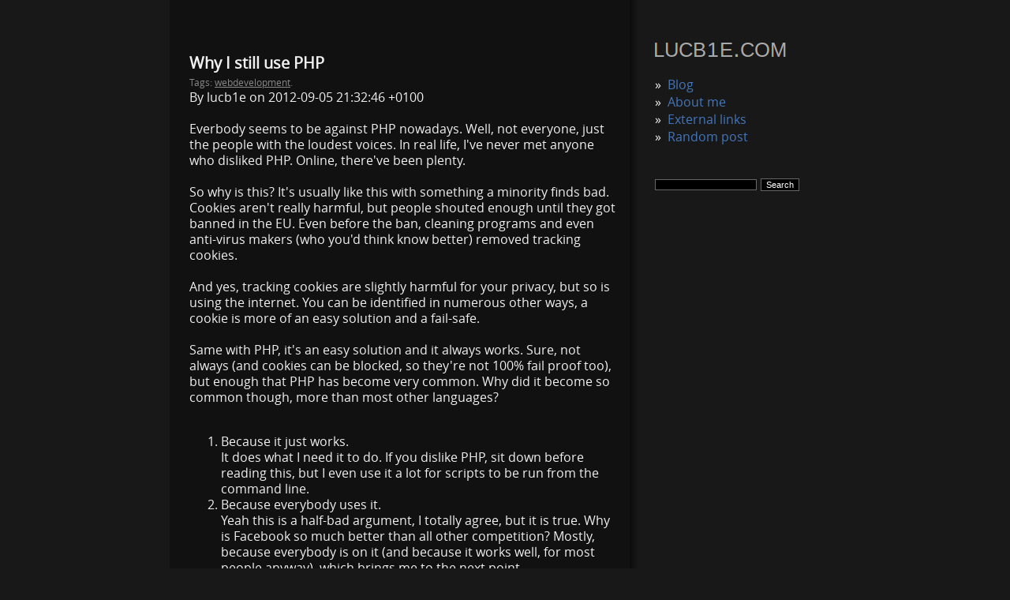

--- FILE ---
content_type: text/html; charset=ISO-8859-1
request_url: http://tr.lucb1e.com/?p=post&id=94
body_size: 3356
content:
<!DOCTYPE html>
<html>
	<head>
		<meta http-equiv="Content-Type" content="text/html; charset=ISO-8859-1">
		<meta http-equiv="charset" content="ISO-8859-1">
		<title>Blogpost: Why I still use PHP :: lucb1e.com</title>
		<link rel="shortcut icon" type="image/x-icon" href="favicon.ico">
		<style type="text/css">@font-face{font-family:'open_sansregular';src:url('home/res/opensans-regular-webfont.eot?#iefix') format('embedded-opentype'), url('home/res/opensans-regular-webfont.woff') format('woff'), url('home/res/opensans-regular-webfont.ttf')  format('truetype'),url('home/res/opensans-regular-webfont.svg#svgFontName') format('svg');}body{color:#F0F0F0;background:#181818;margin:0;overflow-y:scroll;-webkit-font-smoothing:antialiased;-moz-osx-font-smoothing:grayscale;}img{border:0;}pre{margin-top:0px;padding-top:3px;font-family:'Courier New',Consolas;max-height:450px;overflow:auto;max-width:inherit;font-size:10pt;line-height:0.6;padding-bottom:10px;}tt{font-family:'Courier New';font-size:8pt;line-height:1px;}h3,h2{margin-bottom:0px;}h2{font-size:15pt;}.container{width:850px;margin:0px auto 100px;}.leftColumn{background:#111;margin-top:0px;margin-right:-4px;padding:30px 30px 50px 25px;display:inline-block;width:540px;min-height:400px;background-image:url('home/res/fredsdetail.PNG');background-repeat:repeat-y;background-position:right;font-family:'Open Sans','open_sansregular',Arial;font-size:16px;line-height:1.3;}.leftColumn a{color:#FFF;}.leftColumn a:visited{color:#CCC;}.leftColumn a:active{color:#DDF;}.leftColumn a:hover{color:#CCF;}.rightColumn{margin-top:0px;max-width:225px;padding-left:20px;display:inline-block;vertical-align:top;}.rightBottom{position:relative;top:-200px;}.sideLinks{font-family:'Open Sans','open_sansregular',Arial;}.sideLinks a:link{color:#25A;}.sideLinks a:visited{color:#35A;}.sideLinks a:hover{color:#47B;}.siteTitle{margin-top:54px;}.siteTitle img{border:0;}.mainMenu{font-family:'Open Sans','open_sansregular',Arial;margin-top:20px;margin-bottom:40px;}.mainMenu a{color:#47B;text-decoration:none;}.mainMenu a:hover{text-decoration:underline;}.searchBox{padding:0px;font-size:8pt;background:#000;color:#FFF;border:1px solid #666;margin-bottom:20px;}.searchBtn{margin-left:5px;font-size:8pt;border:1px solid #666;background:#000;color:#FFF;}.imgmiddle{vertical-align:middle;}.hn-share-iframe{vertical-align:middle;}.blogpostListItem{margin-top:30px;margin-bottom:45px;}.blogItemTitle{font-size:16pt;font-weight:bold;}.tagGray{font-size:9pt;color:#888;}.tagGray a{color:inherit;}.continueReading{padding-right:30px;text-align:right;}.tagCloud{font-family:'Open Sans','open_sansregular','Verdana','Arial';font-size:11pt;color:#BBB;}.highTag{font-weight:bold;font-size:12pt;}.largeMonospace{font-size:10pt;}</style>
		<link rel="alternate" type="text/rss+xml" title="Lucb1e.com Blog RSS" href="http://lucb1e.com/?p=rss">
	</head>
	<body>
		<div class="container">
					<div class="leftColumn">
			<br>
			<h2>Why I still use PHP</h2>
			<span class='tagGray'>Tags: <a href='?selecttag=webdevelopment' title='All posts tagged with webdevelopment'><span class='taggray'>webdevelopment</span></a>.</span><br>			By lucb1e on 2012-09-05 21:32:46 +0100<br>
			<br>
			Everbody seems to be against PHP nowadays. Well, not everyone, just the people with the loudest voices. In real life, I've never met anyone who disliked PHP. Online, there've been plenty.<br><br>So why is this? It's usually like this with something a minority finds bad. Cookies aren't really harmful, but people shouted enough until they got banned in the EU. Even before the ban, cleaning programs and even anti-virus makers (who you'd think know better) removed tracking cookies.<br><br>And yes, tracking cookies are slightly harmful for your privacy, but so is using the internet. You can be identified in numerous other ways, a cookie is more of an easy solution and a fail-safe.<br><br>Same with PHP, it's an easy solution and it always works. Sure, not always (and cookies can be blocked, so they're not 100% fail proof too), but enough that PHP has become very common. Why did it become so common though, more than most other languages?<br><br><ol><li>Because it just works.<br>It does what I need it to do. If you dislike PHP, sit down before reading this, but I even use it a lot for scripts to be run from the command line.<br></li><li>Because everybody uses it.<br>Yeah this is a half-bad argument, I totally agree, but it is true. Why is Facebook so much better than all other competition? Mostly, because everybody is on it (and because it works well, for most people anyway), which brings me to the next point...<br></li><li>Any self-respecting developer knows (or can at least read) the language.<br>With a de facto standard, many people will know the language. You won't ever run out of people to maintain and extend the code.<br></li><li>A lot is developed for it like libraries and frameworks.<br></li><li>Security patches will be provided for a long time because of this popularity.<br></li><li>Just about every webhost provides it, and provides it very cheaply.<br></li><li>It is very easy to learn.<br>I'm not saying it's the easiest language, but you can't deny it's an easy language.<br></li><li>The docs are really great, and there is a lot to find with Google.</li></ol><br>So in short, the language is popular because "it just works", it is easy to learn, and because it is popular. The more popular it becomes, the better the benefits get, which makes it even more popular.<br><br>Of course PHP is not for everything, but I think it is a really okay language for webdevelopment. And are there any bad sides? Absolutely. The incoherent way standard functions are named for example, the way OOP works, and lots of things I won't go into right now. Especially for small applications though, I think the benefits really outweigh the problems.		</div>
		<div class="rightColumn">
			<div class='siteTitle'><a href='//lucb1e.com/' title='lucb1e.com'><img src='home/res/l3.1.png' alt='lucb1e.com'></a></div><div class='mainMenu'>&raquo;&nbsp;&nbsp;<a tabindex='1' href='./'>Blog</a><br>&raquo;&nbsp;&nbsp;<a tabindex='2' href='?p=about'>About me</a><br>&raquo;&nbsp;&nbsp;<a tabindex='3' href='?p=links'>External links</a><br>&raquo;&nbsp;&nbsp;<a tabindex='4' href='?p=random'>Random post</a><br></div><form method='GET' action='./'><input type='text' tabindex='6' class='searchBox' name='search' /><input type='submit' tabindex='6' class='searchBtn' value='Search'></form>		</div>
		<div class='leftColumn' style="background:transparent!important;min-height: 0; margin-top: 20px;">
					</div>
		<div class="rightColumn rightBottom">
			<span class='sideLinks'>
				Another post tagged 'webdevelopment': <a href='?p=post&id=89'>CSRF: It's not trivial</a><br><br>Look for more posts tagged <a href='?selecttag=webdevelopment' title='Number of posts with this tag: 21'>webdevelopment</a>.<br><br><a href='?p=post&id=93'>Previous post</a> - <a href='?p=post&id=95'>Next post</a>			</span>
		</div>
				</div>
		<script>
			var sc_project=7139635;var sc_https=1;var sc_invisible=1;var sc_security="fa5ed3ee";var sc_text=5;
			statc = document.createElement('script');
			statc.type = 'text/javascript';
			statc.async = true;
			statc.src = 'https://statcounter.com/counter/counter.js';
			statcounted = false;
			document.onreadystatechange = function(a){
				if((document.readyState == "complete" || a === 2) && !statcounted) {
					document.body.appendChild(statc);
					statcounted = true;
				};
			};
			setTimeout("document.onreadystatechange(2);", 450);
		</script>
		<noscript><img src="https://c.statcounter.com/7139635/0/fa5ed3ee/0/"></noscript>
			</body>
</html>
